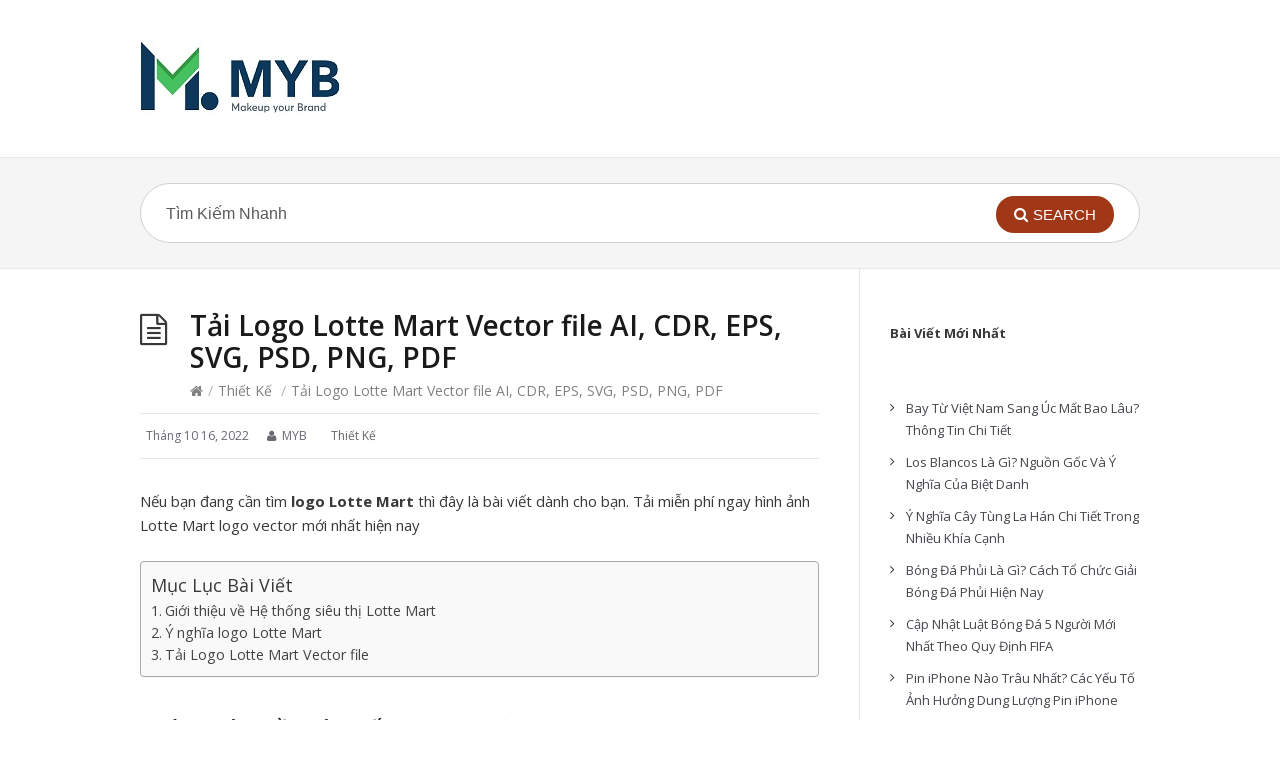

--- FILE ---
content_type: text/html; charset=UTF-8
request_url: https://thietkemyb.com.vn/logo-lotte-mart/
body_size: 12886
content:
<!DOCTYPE html>
<html lang="vi">
<head>
  <meta http-equiv="X-UA-Compatible" content="IE=Edge"/>
  <meta charset="UTF-8" />
  <meta name="viewport" content="width=device-width">
  <meta name="format-detection" content="telephone=no">
  <meta name="google-site-verification" content="t_XhOUHLFDtQrfPHLJGmoiARcjijJxy22oajRujBfrc" />
	<script async src="https://pagead2.googlesyndication.com/pagead/js/adsbygoogle.js?client=ca-pub-3398266810233766"
     crossorigin="anonymous"></script>
  <meta name='robots' content='max-image-preview:large' />

	<!-- This site is optimized with the Yoast SEO Premium plugin v15.7 - https://yoast.com/wordpress/plugins/seo/ -->
	<title>Tải Logo Lotte Mart Vector file AI, CDR, EPS, SVG, PSD, PNG, PDF</title>
	<meta name="description" content="Download Lotte Mart logo vector mới nhất ✓ Logo Lotte Mart vector full định dạng file AI, SVG, EPS, PSD, PNG, PDF ✓ Logo của Lotte Mart ✓ Hình logo Lotte Mart ✓ Lotte Mart icon vector, PNG" />
	<meta name="robots" content="index, follow, max-snippet:-1, max-image-preview:large, max-video-preview:-1" />
	<link rel="canonical" href="https://thietkemyb.com.vn/logo-lotte-mart/" />
	<meta property="og:locale" content="vi_VN" />
	<meta property="og:type" content="article" />
	<meta property="og:title" content="Tải Logo Lotte Mart Vector file AI, CDR, EPS, SVG, PSD, PNG, PDF" />
	<meta property="og:description" content="Download Lotte Mart logo vector mới nhất ✓ Logo Lotte Mart vector full định dạng file AI, SVG, EPS, PSD, PNG, PDF ✓ Logo của Lotte Mart ✓ Hình logo Lotte Mart ✓ Lotte Mart icon vector, PNG" />
	<meta property="og:url" content="https://thietkemyb.com.vn/logo-lotte-mart/" />
	<meta property="og:site_name" content="Thiết kế MYB" />
	<meta property="article:published_time" content="2022-10-16T11:00:08+00:00" />
	<meta property="article:modified_time" content="2022-10-14T11:53:23+00:00" />
	<meta property="og:image" content="https://thietkemyb.com.vn/wp-content/uploads/2022/10/he-thong-phan-phoi-lotte-2020-copy.jpg" />
	<meta name="twitter:card" content="summary_large_image" />
	<meta name="twitter:label1" content="Được viết bởi">
	<meta name="twitter:data1" content="MYB">
	<meta name="twitter:label2" content="Ước tính thời gian đọc">
	<meta name="twitter:data2" content="3 phút">
	<script type="application/ld+json" class="yoast-schema-graph">{"@context":"https://schema.org","@graph":[{"@type":"Organization","@id":"https://thietkemyb.com.vn/#organization","name":"Thi\u1ebft k\u1ebf MYB","url":"https://thietkemyb.com.vn/","sameAs":[],"logo":{"@type":"ImageObject","@id":"https://thietkemyb.com.vn/#logo","inLanguage":"vi","url":"https://thietkemyb.com.vn/wp-content/uploads/2022/09/cropped-logo-1.png","width":512,"height":512,"caption":"Thi\u1ebft k\u1ebf MYB"},"image":{"@id":"https://thietkemyb.com.vn/#logo"}},{"@type":"WebSite","@id":"https://thietkemyb.com.vn/#website","url":"https://thietkemyb.com.vn/","name":"Thi\u1ebft k\u1ebf MYB","description":"Thi\u1ebft k\u1ebf MYB","publisher":{"@id":"https://thietkemyb.com.vn/#organization"},"potentialAction":[{"@type":"SearchAction","target":"https://thietkemyb.com.vn/?s={search_term_string}","query-input":"required name=search_term_string"}],"inLanguage":"vi"},{"@type":"ImageObject","@id":"https://thietkemyb.com.vn/logo-lotte-mart/#primaryimage","inLanguage":"vi","url":"https://thietkemyb.com.vn/wp-content/uploads/2022/10/he-thong-phan-phoi-lotte-2020-copy.jpg","width":1920,"height":960},{"@type":"WebPage","@id":"https://thietkemyb.com.vn/logo-lotte-mart/#webpage","url":"https://thietkemyb.com.vn/logo-lotte-mart/","name":"T\u1ea3i Logo Lotte Mart Vector file AI, CDR, EPS, SVG, PSD, PNG, PDF","isPartOf":{"@id":"https://thietkemyb.com.vn/#website"},"primaryImageOfPage":{"@id":"https://thietkemyb.com.vn/logo-lotte-mart/#primaryimage"},"datePublished":"2022-10-16T11:00:08+00:00","dateModified":"2022-10-14T11:53:23+00:00","description":"Download Lotte Mart logo vector m\u1edbi nh\u1ea5t \u2713 Logo Lotte Mart vector full \u0111\u1ecbnh d\u1ea1ng file AI, SVG, EPS, PSD, PNG, PDF \u2713 Logo c\u1ee7a Lotte Mart \u2713 H\u00ecnh logo Lotte Mart \u2713 Lotte Mart icon vector, PNG","breadcrumb":{"@id":"https://thietkemyb.com.vn/logo-lotte-mart/#breadcrumb"},"inLanguage":"vi","potentialAction":[{"@type":"ReadAction","target":["https://thietkemyb.com.vn/logo-lotte-mart/"]}]},{"@type":"BreadcrumbList","@id":"https://thietkemyb.com.vn/logo-lotte-mart/#breadcrumb","itemListElement":[{"@type":"ListItem","position":1,"item":{"@type":"WebPage","@id":"https://thietkemyb.com.vn/","url":"https://thietkemyb.com.vn/","name":"Home"}},{"@type":"ListItem","position":2,"item":{"@type":"WebPage","@id":"https://thietkemyb.com.vn/logo-lotte-mart/","url":"https://thietkemyb.com.vn/logo-lotte-mart/","name":"T\u1ea3i Logo Lotte Mart Vector file AI, CDR, EPS, SVG, PSD, PNG, PDF"}}]},{"@type":"Article","@id":"https://thietkemyb.com.vn/logo-lotte-mart/#article","isPartOf":{"@id":"https://thietkemyb.com.vn/logo-lotte-mart/#webpage"},"author":{"@id":"https://thietkemyb.com.vn/#/schema/person/a22e0dc72a4496f27dbd028c8f03672f"},"headline":"T\u1ea3i Logo Lotte Mart Vector file AI, CDR, EPS, SVG, PSD, PNG, PDF","datePublished":"2022-10-16T11:00:08+00:00","dateModified":"2022-10-14T11:53:23+00:00","mainEntityOfPage":{"@id":"https://thietkemyb.com.vn/logo-lotte-mart/#webpage"},"publisher":{"@id":"https://thietkemyb.com.vn/#organization"},"image":{"@id":"https://thietkemyb.com.vn/logo-lotte-mart/#primaryimage"},"articleSection":"Thi\u1ebft K\u1ebf","inLanguage":"vi"},{"@type":"Person","@id":"https://thietkemyb.com.vn/#/schema/person/a22e0dc72a4496f27dbd028c8f03672f","name":"MYB","image":{"@type":"ImageObject","@id":"https://thietkemyb.com.vn/#personlogo","inLanguage":"vi","url":"https://secure.gravatar.com/avatar/5bf6c58b0f58fd22df5b8ace9ac8d419a6bb7e4f4dd1e9f617c334ab374167c8?s=96&d=mm&r=g","caption":"MYB"},"sameAs":["https://thietkemyb.com.vn"]}]}</script>
	<!-- / Yoast SEO Premium plugin. -->


<link rel='dns-prefetch' href='//fonts.googleapis.com' />
<link rel="alternate" type="application/rss+xml" title="Dòng thông tin Thiết kế MYB &raquo;" href="https://thietkemyb.com.vn/feed/" />
<link rel="alternate" type="application/rss+xml" title="Thiết kế MYB &raquo; Dòng bình luận" href="https://thietkemyb.com.vn/comments/feed/" />
<link rel="alternate" title="oNhúng (JSON)" type="application/json+oembed" href="https://thietkemyb.com.vn/wp-json/oembed/1.0/embed?url=https%3A%2F%2Fthietkemyb.com.vn%2Flogo-lotte-mart%2F" />
<link rel="alternate" title="oNhúng (XML)" type="text/xml+oembed" href="https://thietkemyb.com.vn/wp-json/oembed/1.0/embed?url=https%3A%2F%2Fthietkemyb.com.vn%2Flogo-lotte-mart%2F&#038;format=xml" />
<style id='wp-img-auto-sizes-contain-inline-css' type='text/css'>
img:is([sizes=auto i],[sizes^="auto," i]){contain-intrinsic-size:3000px 1500px}
/*# sourceURL=wp-img-auto-sizes-contain-inline-css */
</style>
<style id='wp-emoji-styles-inline-css' type='text/css'>

	img.wp-smiley, img.emoji {
		display: inline !important;
		border: none !important;
		box-shadow: none !important;
		height: 1em !important;
		width: 1em !important;
		margin: 0 0.07em !important;
		vertical-align: -0.1em !important;
		background: none !important;
		padding: 0 !important;
	}
/*# sourceURL=wp-emoji-styles-inline-css */
</style>
<style id='wp-block-library-inline-css' type='text/css'>
:root{--wp-block-synced-color:#7a00df;--wp-block-synced-color--rgb:122,0,223;--wp-bound-block-color:var(--wp-block-synced-color);--wp-editor-canvas-background:#ddd;--wp-admin-theme-color:#007cba;--wp-admin-theme-color--rgb:0,124,186;--wp-admin-theme-color-darker-10:#006ba1;--wp-admin-theme-color-darker-10--rgb:0,107,160.5;--wp-admin-theme-color-darker-20:#005a87;--wp-admin-theme-color-darker-20--rgb:0,90,135;--wp-admin-border-width-focus:2px}@media (min-resolution:192dpi){:root{--wp-admin-border-width-focus:1.5px}}.wp-element-button{cursor:pointer}:root .has-very-light-gray-background-color{background-color:#eee}:root .has-very-dark-gray-background-color{background-color:#313131}:root .has-very-light-gray-color{color:#eee}:root .has-very-dark-gray-color{color:#313131}:root .has-vivid-green-cyan-to-vivid-cyan-blue-gradient-background{background:linear-gradient(135deg,#00d084,#0693e3)}:root .has-purple-crush-gradient-background{background:linear-gradient(135deg,#34e2e4,#4721fb 50%,#ab1dfe)}:root .has-hazy-dawn-gradient-background{background:linear-gradient(135deg,#faaca8,#dad0ec)}:root .has-subdued-olive-gradient-background{background:linear-gradient(135deg,#fafae1,#67a671)}:root .has-atomic-cream-gradient-background{background:linear-gradient(135deg,#fdd79a,#004a59)}:root .has-nightshade-gradient-background{background:linear-gradient(135deg,#330968,#31cdcf)}:root .has-midnight-gradient-background{background:linear-gradient(135deg,#020381,#2874fc)}:root{--wp--preset--font-size--normal:16px;--wp--preset--font-size--huge:42px}.has-regular-font-size{font-size:1em}.has-larger-font-size{font-size:2.625em}.has-normal-font-size{font-size:var(--wp--preset--font-size--normal)}.has-huge-font-size{font-size:var(--wp--preset--font-size--huge)}.has-text-align-center{text-align:center}.has-text-align-left{text-align:left}.has-text-align-right{text-align:right}.has-fit-text{white-space:nowrap!important}#end-resizable-editor-section{display:none}.aligncenter{clear:both}.items-justified-left{justify-content:flex-start}.items-justified-center{justify-content:center}.items-justified-right{justify-content:flex-end}.items-justified-space-between{justify-content:space-between}.screen-reader-text{border:0;clip-path:inset(50%);height:1px;margin:-1px;overflow:hidden;padding:0;position:absolute;width:1px;word-wrap:normal!important}.screen-reader-text:focus{background-color:#ddd;clip-path:none;color:#444;display:block;font-size:1em;height:auto;left:5px;line-height:normal;padding:15px 23px 14px;text-decoration:none;top:5px;width:auto;z-index:100000}html :where(.has-border-color){border-style:solid}html :where([style*=border-top-color]){border-top-style:solid}html :where([style*=border-right-color]){border-right-style:solid}html :where([style*=border-bottom-color]){border-bottom-style:solid}html :where([style*=border-left-color]){border-left-style:solid}html :where([style*=border-width]){border-style:solid}html :where([style*=border-top-width]){border-top-style:solid}html :where([style*=border-right-width]){border-right-style:solid}html :where([style*=border-bottom-width]){border-bottom-style:solid}html :where([style*=border-left-width]){border-left-style:solid}html :where(img[class*=wp-image-]){height:auto;max-width:100%}:where(figure){margin:0 0 1em}html :where(.is-position-sticky){--wp-admin--admin-bar--position-offset:var(--wp-admin--admin-bar--height,0px)}@media screen and (max-width:600px){html :where(.is-position-sticky){--wp-admin--admin-bar--position-offset:0px}}

/*# sourceURL=wp-block-library-inline-css */
</style><style id='wp-block-latest-posts-inline-css' type='text/css'>
.wp-block-latest-posts{box-sizing:border-box}.wp-block-latest-posts.alignleft{margin-right:2em}.wp-block-latest-posts.alignright{margin-left:2em}.wp-block-latest-posts.wp-block-latest-posts__list{list-style:none}.wp-block-latest-posts.wp-block-latest-posts__list li{clear:both;overflow-wrap:break-word}.wp-block-latest-posts.is-grid{display:flex;flex-wrap:wrap}.wp-block-latest-posts.is-grid li{margin:0 1.25em 1.25em 0;width:100%}@media (min-width:600px){.wp-block-latest-posts.columns-2 li{width:calc(50% - .625em)}.wp-block-latest-posts.columns-2 li:nth-child(2n){margin-right:0}.wp-block-latest-posts.columns-3 li{width:calc(33.33333% - .83333em)}.wp-block-latest-posts.columns-3 li:nth-child(3n){margin-right:0}.wp-block-latest-posts.columns-4 li{width:calc(25% - .9375em)}.wp-block-latest-posts.columns-4 li:nth-child(4n){margin-right:0}.wp-block-latest-posts.columns-5 li{width:calc(20% - 1em)}.wp-block-latest-posts.columns-5 li:nth-child(5n){margin-right:0}.wp-block-latest-posts.columns-6 li{width:calc(16.66667% - 1.04167em)}.wp-block-latest-posts.columns-6 li:nth-child(6n){margin-right:0}}:root :where(.wp-block-latest-posts.is-grid){padding:0}:root :where(.wp-block-latest-posts.wp-block-latest-posts__list){padding-left:0}.wp-block-latest-posts__post-author,.wp-block-latest-posts__post-date{display:block;font-size:.8125em}.wp-block-latest-posts__post-excerpt,.wp-block-latest-posts__post-full-content{margin-bottom:1em;margin-top:.5em}.wp-block-latest-posts__featured-image a{display:inline-block}.wp-block-latest-posts__featured-image img{height:auto;max-width:100%;width:auto}.wp-block-latest-posts__featured-image.alignleft{float:left;margin-right:1em}.wp-block-latest-posts__featured-image.alignright{float:right;margin-left:1em}.wp-block-latest-posts__featured-image.aligncenter{margin-bottom:1em;text-align:center}
/*# sourceURL=https://thietkemyb.com.vn/wp-includes/blocks/latest-posts/style.min.css */
</style>
<style id='wp-block-paragraph-inline-css' type='text/css'>
.is-small-text{font-size:.875em}.is-regular-text{font-size:1em}.is-large-text{font-size:2.25em}.is-larger-text{font-size:3em}.has-drop-cap:not(:focus):first-letter{float:left;font-size:8.4em;font-style:normal;font-weight:100;line-height:.68;margin:.05em .1em 0 0;text-transform:uppercase}body.rtl .has-drop-cap:not(:focus):first-letter{float:none;margin-left:.1em}p.has-drop-cap.has-background{overflow:hidden}:root :where(p.has-background){padding:1.25em 2.375em}:where(p.has-text-color:not(.has-link-color)) a{color:inherit}p.has-text-align-left[style*="writing-mode:vertical-lr"],p.has-text-align-right[style*="writing-mode:vertical-rl"]{rotate:180deg}
/*# sourceURL=https://thietkemyb.com.vn/wp-includes/blocks/paragraph/style.min.css */
</style>
<style id='global-styles-inline-css' type='text/css'>
:root{--wp--preset--aspect-ratio--square: 1;--wp--preset--aspect-ratio--4-3: 4/3;--wp--preset--aspect-ratio--3-4: 3/4;--wp--preset--aspect-ratio--3-2: 3/2;--wp--preset--aspect-ratio--2-3: 2/3;--wp--preset--aspect-ratio--16-9: 16/9;--wp--preset--aspect-ratio--9-16: 9/16;--wp--preset--color--black: #000000;--wp--preset--color--cyan-bluish-gray: #abb8c3;--wp--preset--color--white: #ffffff;--wp--preset--color--pale-pink: #f78da7;--wp--preset--color--vivid-red: #cf2e2e;--wp--preset--color--luminous-vivid-orange: #ff6900;--wp--preset--color--luminous-vivid-amber: #fcb900;--wp--preset--color--light-green-cyan: #7bdcb5;--wp--preset--color--vivid-green-cyan: #00d084;--wp--preset--color--pale-cyan-blue: #8ed1fc;--wp--preset--color--vivid-cyan-blue: #0693e3;--wp--preset--color--vivid-purple: #9b51e0;--wp--preset--gradient--vivid-cyan-blue-to-vivid-purple: linear-gradient(135deg,rgb(6,147,227) 0%,rgb(155,81,224) 100%);--wp--preset--gradient--light-green-cyan-to-vivid-green-cyan: linear-gradient(135deg,rgb(122,220,180) 0%,rgb(0,208,130) 100%);--wp--preset--gradient--luminous-vivid-amber-to-luminous-vivid-orange: linear-gradient(135deg,rgb(252,185,0) 0%,rgb(255,105,0) 100%);--wp--preset--gradient--luminous-vivid-orange-to-vivid-red: linear-gradient(135deg,rgb(255,105,0) 0%,rgb(207,46,46) 100%);--wp--preset--gradient--very-light-gray-to-cyan-bluish-gray: linear-gradient(135deg,rgb(238,238,238) 0%,rgb(169,184,195) 100%);--wp--preset--gradient--cool-to-warm-spectrum: linear-gradient(135deg,rgb(74,234,220) 0%,rgb(151,120,209) 20%,rgb(207,42,186) 40%,rgb(238,44,130) 60%,rgb(251,105,98) 80%,rgb(254,248,76) 100%);--wp--preset--gradient--blush-light-purple: linear-gradient(135deg,rgb(255,206,236) 0%,rgb(152,150,240) 100%);--wp--preset--gradient--blush-bordeaux: linear-gradient(135deg,rgb(254,205,165) 0%,rgb(254,45,45) 50%,rgb(107,0,62) 100%);--wp--preset--gradient--luminous-dusk: linear-gradient(135deg,rgb(255,203,112) 0%,rgb(199,81,192) 50%,rgb(65,88,208) 100%);--wp--preset--gradient--pale-ocean: linear-gradient(135deg,rgb(255,245,203) 0%,rgb(182,227,212) 50%,rgb(51,167,181) 100%);--wp--preset--gradient--electric-grass: linear-gradient(135deg,rgb(202,248,128) 0%,rgb(113,206,126) 100%);--wp--preset--gradient--midnight: linear-gradient(135deg,rgb(2,3,129) 0%,rgb(40,116,252) 100%);--wp--preset--font-size--small: 13px;--wp--preset--font-size--medium: 20px;--wp--preset--font-size--large: 36px;--wp--preset--font-size--x-large: 42px;--wp--preset--spacing--20: 0.44rem;--wp--preset--spacing--30: 0.67rem;--wp--preset--spacing--40: 1rem;--wp--preset--spacing--50: 1.5rem;--wp--preset--spacing--60: 2.25rem;--wp--preset--spacing--70: 3.38rem;--wp--preset--spacing--80: 5.06rem;--wp--preset--shadow--natural: 6px 6px 9px rgba(0, 0, 0, 0.2);--wp--preset--shadow--deep: 12px 12px 50px rgba(0, 0, 0, 0.4);--wp--preset--shadow--sharp: 6px 6px 0px rgba(0, 0, 0, 0.2);--wp--preset--shadow--outlined: 6px 6px 0px -3px rgb(255, 255, 255), 6px 6px rgb(0, 0, 0);--wp--preset--shadow--crisp: 6px 6px 0px rgb(0, 0, 0);}:where(.is-layout-flex){gap: 0.5em;}:where(.is-layout-grid){gap: 0.5em;}body .is-layout-flex{display: flex;}.is-layout-flex{flex-wrap: wrap;align-items: center;}.is-layout-flex > :is(*, div){margin: 0;}body .is-layout-grid{display: grid;}.is-layout-grid > :is(*, div){margin: 0;}:where(.wp-block-columns.is-layout-flex){gap: 2em;}:where(.wp-block-columns.is-layout-grid){gap: 2em;}:where(.wp-block-post-template.is-layout-flex){gap: 1.25em;}:where(.wp-block-post-template.is-layout-grid){gap: 1.25em;}.has-black-color{color: var(--wp--preset--color--black) !important;}.has-cyan-bluish-gray-color{color: var(--wp--preset--color--cyan-bluish-gray) !important;}.has-white-color{color: var(--wp--preset--color--white) !important;}.has-pale-pink-color{color: var(--wp--preset--color--pale-pink) !important;}.has-vivid-red-color{color: var(--wp--preset--color--vivid-red) !important;}.has-luminous-vivid-orange-color{color: var(--wp--preset--color--luminous-vivid-orange) !important;}.has-luminous-vivid-amber-color{color: var(--wp--preset--color--luminous-vivid-amber) !important;}.has-light-green-cyan-color{color: var(--wp--preset--color--light-green-cyan) !important;}.has-vivid-green-cyan-color{color: var(--wp--preset--color--vivid-green-cyan) !important;}.has-pale-cyan-blue-color{color: var(--wp--preset--color--pale-cyan-blue) !important;}.has-vivid-cyan-blue-color{color: var(--wp--preset--color--vivid-cyan-blue) !important;}.has-vivid-purple-color{color: var(--wp--preset--color--vivid-purple) !important;}.has-black-background-color{background-color: var(--wp--preset--color--black) !important;}.has-cyan-bluish-gray-background-color{background-color: var(--wp--preset--color--cyan-bluish-gray) !important;}.has-white-background-color{background-color: var(--wp--preset--color--white) !important;}.has-pale-pink-background-color{background-color: var(--wp--preset--color--pale-pink) !important;}.has-vivid-red-background-color{background-color: var(--wp--preset--color--vivid-red) !important;}.has-luminous-vivid-orange-background-color{background-color: var(--wp--preset--color--luminous-vivid-orange) !important;}.has-luminous-vivid-amber-background-color{background-color: var(--wp--preset--color--luminous-vivid-amber) !important;}.has-light-green-cyan-background-color{background-color: var(--wp--preset--color--light-green-cyan) !important;}.has-vivid-green-cyan-background-color{background-color: var(--wp--preset--color--vivid-green-cyan) !important;}.has-pale-cyan-blue-background-color{background-color: var(--wp--preset--color--pale-cyan-blue) !important;}.has-vivid-cyan-blue-background-color{background-color: var(--wp--preset--color--vivid-cyan-blue) !important;}.has-vivid-purple-background-color{background-color: var(--wp--preset--color--vivid-purple) !important;}.has-black-border-color{border-color: var(--wp--preset--color--black) !important;}.has-cyan-bluish-gray-border-color{border-color: var(--wp--preset--color--cyan-bluish-gray) !important;}.has-white-border-color{border-color: var(--wp--preset--color--white) !important;}.has-pale-pink-border-color{border-color: var(--wp--preset--color--pale-pink) !important;}.has-vivid-red-border-color{border-color: var(--wp--preset--color--vivid-red) !important;}.has-luminous-vivid-orange-border-color{border-color: var(--wp--preset--color--luminous-vivid-orange) !important;}.has-luminous-vivid-amber-border-color{border-color: var(--wp--preset--color--luminous-vivid-amber) !important;}.has-light-green-cyan-border-color{border-color: var(--wp--preset--color--light-green-cyan) !important;}.has-vivid-green-cyan-border-color{border-color: var(--wp--preset--color--vivid-green-cyan) !important;}.has-pale-cyan-blue-border-color{border-color: var(--wp--preset--color--pale-cyan-blue) !important;}.has-vivid-cyan-blue-border-color{border-color: var(--wp--preset--color--vivid-cyan-blue) !important;}.has-vivid-purple-border-color{border-color: var(--wp--preset--color--vivid-purple) !important;}.has-vivid-cyan-blue-to-vivid-purple-gradient-background{background: var(--wp--preset--gradient--vivid-cyan-blue-to-vivid-purple) !important;}.has-light-green-cyan-to-vivid-green-cyan-gradient-background{background: var(--wp--preset--gradient--light-green-cyan-to-vivid-green-cyan) !important;}.has-luminous-vivid-amber-to-luminous-vivid-orange-gradient-background{background: var(--wp--preset--gradient--luminous-vivid-amber-to-luminous-vivid-orange) !important;}.has-luminous-vivid-orange-to-vivid-red-gradient-background{background: var(--wp--preset--gradient--luminous-vivid-orange-to-vivid-red) !important;}.has-very-light-gray-to-cyan-bluish-gray-gradient-background{background: var(--wp--preset--gradient--very-light-gray-to-cyan-bluish-gray) !important;}.has-cool-to-warm-spectrum-gradient-background{background: var(--wp--preset--gradient--cool-to-warm-spectrum) !important;}.has-blush-light-purple-gradient-background{background: var(--wp--preset--gradient--blush-light-purple) !important;}.has-blush-bordeaux-gradient-background{background: var(--wp--preset--gradient--blush-bordeaux) !important;}.has-luminous-dusk-gradient-background{background: var(--wp--preset--gradient--luminous-dusk) !important;}.has-pale-ocean-gradient-background{background: var(--wp--preset--gradient--pale-ocean) !important;}.has-electric-grass-gradient-background{background: var(--wp--preset--gradient--electric-grass) !important;}.has-midnight-gradient-background{background: var(--wp--preset--gradient--midnight) !important;}.has-small-font-size{font-size: var(--wp--preset--font-size--small) !important;}.has-medium-font-size{font-size: var(--wp--preset--font-size--medium) !important;}.has-large-font-size{font-size: var(--wp--preset--font-size--large) !important;}.has-x-large-font-size{font-size: var(--wp--preset--font-size--x-large) !important;}
/*# sourceURL=global-styles-inline-css */
</style>

<style id='classic-theme-styles-inline-css' type='text/css'>
/*! This file is auto-generated */
.wp-block-button__link{color:#fff;background-color:#32373c;border-radius:9999px;box-shadow:none;text-decoration:none;padding:calc(.667em + 2px) calc(1.333em + 2px);font-size:1.125em}.wp-block-file__button{background:#32373c;color:#fff;text-decoration:none}
/*# sourceURL=/wp-includes/css/classic-themes.min.css */
</style>
<link rel='stylesheet' id='nguyenlan-hotro-css' href='https://thietkemyb.com.vn/wp-content/plugins/hotro/css/nguyenlan-hotro.css?ver=1.0.0' type='text/css' media='all' />
<link rel='stylesheet' id='shortcodes-css-css' href='https://thietkemyb.com.vn/wp-content/plugins/knowhow-tools/shortcodes//shortcodes.css?ver=6.9' type='text/css' media='all' />
<link rel='stylesheet' id='ez-icomoon-css' href='https://thietkemyb.com.vn/wp-content/plugins/easy-table-of-contents/vendor/icomoon/style.min.css?ver=2.0.34' type='text/css' media='all' />
<link rel='stylesheet' id='ez-toc-css' href='https://thietkemyb.com.vn/wp-content/plugins/easy-table-of-contents/assets/css/screen.min.css?ver=2.0.34' type='text/css' media='all' />
<style id='ez-toc-inline-css' type='text/css'>
div#ez-toc-container p.ez-toc-title {font-size: 120%;}div#ez-toc-container p.ez-toc-title {font-weight: 500;}div#ez-toc-container ul li {font-size: 95%;}div#ez-toc-container nav ul ul li ul li {font-size: 90%!important;}div#ez-toc-container {width: 100%;}
.ez-toc-container-direction {
    direction: ltr;
}

	.ez-toc-counter ul {
	    counter-reset: item;
	}


	
	.ez-toc-counter nav ul li a::before {
	    content: counters(item, ".", decimal) ". ";
	    display: inline-block;
	    counter-increment: item;
	    margin-right: .2em; 

	    float: left;
	}


.ez-toc-widget-direction {
    direction: ltr;
}

	.ez-toc-widget-container ul {
	    counter-reset: item;
	}


	
	.ez-toc-widget-container nav ul li a::before {
	    content: counters(item, ".", decimal) ". ";
	    display: inline-block;
	    counter-increment: item;
	    margin-right: .2em; 

	    float: left;
	}


/*# sourceURL=ez-toc-inline-css */
</style>
<link rel='stylesheet' id='theme-style-css' href='https://thietkemyb.com.vn/wp-content/themes/knowhow-childtheme/style.css?ver=6.9' type='text/css' media='all' />
<style id='theme-style-inline-css' type='text/css'>
 
				/* Links */
				a, 
				a:visited { color:#a03717; }
				a:hover, 
				.widget a:hover,
				#primary-nav ul a:hover,
				#footer-nav a:hover,
				#breadcrumbs a:hover { color:#a03717; }
				
				/* Theme Color */
				#commentform #submit, 
				.st_faq h2.active .action, 
				.widget_categories ul span, 
				.pagination .current, 
				.tags a, 
				.page-links span,
				#comments .comment-meta .author-badge,
				input[type="reset"],
				input[type="submit"],
				input[type="button"] { background: #a03717; }
				#live-search #searchsubmit, input[type="submit"] { background-color: #a03717; }
				.tags a:before { border-color: transparent #a03717 transparent transparent; }

				#site-footer #footer-nav, #site-footer #copyright {
    float: none;
    text-align: center;
    line-height: normal;
}
#site-header #logo a {
    font-size: 32px;
    color: #1a1a1a;
    text-decoration: none;
    font-weight: bold;
    letter-spacing: -1px;
    line-height: normal;
}
img {
    border: 0;
    height: auto;
}
				
				
/*# sourceURL=theme-style-inline-css */
</style>
<link rel='stylesheet' id='theme-font-css' href='https://fonts.googleapis.com/css?family=Open+Sans:400,400italic,600,700&#038;subset=latin,latin-ext' type='text/css' media='all' />
<link rel='stylesheet' id='font-awesome-css' href='https://thietkemyb.com.vn/wp-content/themes/knowhow/css/font-awesome.min.css?ver=6.9' type='text/css' media='all' />
<script type="text/javascript" src="https://thietkemyb.com.vn/wp-includes/js/jquery/jquery.min.js?ver=3.7.1" id="jquery-core-js"></script>
<script type="text/javascript" src="https://thietkemyb.com.vn/wp-includes/js/jquery/jquery-migrate.min.js?ver=3.4.1" id="jquery-migrate-js"></script>
<link rel="https://api.w.org/" href="https://thietkemyb.com.vn/wp-json/" /><link rel="alternate" title="JSON" type="application/json" href="https://thietkemyb.com.vn/wp-json/wp/v2/posts/3055" /><link rel="EditURI" type="application/rsd+xml" title="RSD" href="https://thietkemyb.com.vn/xmlrpc.php?rsd" />
<meta name="generator" content="WordPress 6.9" />
<link rel='shortlink' href='https://thietkemyb.com.vn/?p=3055' />
<!--[if lt IE 9]><script src="https://thietkemyb.com.vn/wp-content/themes/knowhow/js/html5.js"></script><![endif]--><!--[if (gte IE 6)&(lte IE 8)]><script src="https://thietkemyb.com.vn/wp-content/themes/knowhow/js/selectivizr-min.js"></script><![endif]--><link rel="icon" href="https://thietkemyb.com.vn/wp-content/uploads/2022/09/cropped-logo-1-32x32.png" sizes="32x32" />
<link rel="icon" href="https://thietkemyb.com.vn/wp-content/uploads/2022/09/cropped-logo-1-192x192.png" sizes="192x192" />
<link rel="apple-touch-icon" href="https://thietkemyb.com.vn/wp-content/uploads/2022/09/cropped-logo-1-180x180.png" />
<meta name="msapplication-TileImage" content="https://thietkemyb.com.vn/wp-content/uploads/2022/09/cropped-logo-1-270x270.png" />
</head>
<body class="wp-singular post-template-default single single-post postid-3055 single-format-standard wp-embed-responsive wp-theme-knowhow wp-child-theme-knowhow-childtheme">

  <!-- #site-container -->
  <div id="site-container" class="clearfix">

    
    <!-- #header -->
    <header id="site-header" class="clearfix" role="banner">
      <div class="ht-container">

        <!-- #logo -->
        <div id="logo">
                    <a title="Thiết kế MYB" href="https://thietkemyb.com.vn">
                          <img alt="Thiết kế MYB" src="https://thietkemyb.com.vn/wp-content/uploads/2022/09/logo.jpg">
                      </a>
                  </div>
        <!-- /#logo -->

        
      </div>
    </header>
    <!-- /#header -->

    <!-- #live-search -->
    <div id="live-search">
      <div class="ht-container">
        <div id="search-wrap">
          <form role="search" method="get" id="searchform" class="clearfix" action="https://thietkemyb.com.vn/">
            <input type="text" onfocus="if (this.value == 'Tìm Kiếm Nhanh') {this.value = '';}" onblur="if (this.value == '')  {this.value = 'Tìm Kiếm Nhanh';}" value="Tìm Kiếm Nhanh" name="s" id="s" autocapitalize="off" autocorrect="off" autocomplete="off" />
            <i class="live-search-loading fa fa-spinner fa-spin"></i>
            <button type="submit" id="searchsubmit">
              <i class='fa fa-search'></i><span>Search</span>
            </button>
          </form>
        </div>
      </div>
    </div>
<!-- /#live-search -->



<!-- #primary -->
<div id="primary" class="sidebar-right clearfix"> 
  <!-- .ht-container -->
  <div class="ht-container">

    <!-- #content -->
    <section id="content" role="main">
      
      <!-- #page-header -->
      <header id="page-header" class="clearfix">
        <h1 class="page-title">Tải Logo Lotte Mart Vector file AI, CDR, EPS, SVG, PSD, PNG, PDF</h1>
        <div id="breadcrumbs"><a href="https://thietkemyb.com.vn"><icon class="fa fa-home"></i></a><span class="sep">/</span><a href="https://thietkemyb.com.vn/thiet-ke/" title="View all posts in Thiết Kế" >Thiết Kế</a> <span class="sep">/</span>Tải Logo Lotte Mart Vector file AI, CDR, EPS, SVG, PSD, PNG, PDF</div>      </header>
      <!-- /#page-header --> 

      
      
                
        
  <ul class="entry-meta clearfix">

          <li class="date"> 
        <i class="fa fa-time"></i>
        <time datetime="2022-10-16" itemprop="datePublished">Tháng 10 16, 2022</time>
      </li>
    
          <li class="author">
        <i class="fa fa-user"></i>
        MYB      </li>
    

          <li class="category">
        <i class="fa fa-folder-close"></i>
        <a href="https://thietkemyb.com.vn/thiet-ke/" rel="category tag">Thiết Kế</a>      </li>
    
    
  </ul>
  
         
        <article id="post-3055" class="clearfix post-3055 post type-post status-publish format-standard hentry category-thiet-ke">
          
         <!-- .entry-header -->
         <header class="entry-header">
          
                              
       </header>
       <!-- /.entry-header -->
       
       
       <div class="entry-content">
        <p><span style="font-weight: 400;">Nếu bạn đang cần tìm </span><b>logo Lotte Mart</b><span style="font-weight: 400;"> thì đây là bài viết dành cho bạn. Tải miễn phí ngay hình ảnh Lotte Mart logo vector mới nhất hiện nay</span></p>
<div id="ez-toc-container" class="ez-toc-v2_0_34 counter-hierarchy ez-toc-counter ez-toc-grey ez-toc-container-direction">
<div class="ez-toc-title-container">
<p class="ez-toc-title">Mục Lục B&agrave;i Viết</p>
<span class="ez-toc-title-toggle"><a href="#" class="ez-toc-pull-right ez-toc-btn ez-toc-btn-xs ez-toc-btn-default ez-toc-toggle" style="display: none;"><label for="item" aria-label="Table of Content"><i class="ez-toc-glyphicon ez-toc-icon-toggle"></i></label><input type="checkbox" id="item"></a></span></div>
<nav><ul class='ez-toc-list ez-toc-list-level-1'><li class='ez-toc-page-1 ez-toc-heading-level-2'><a class="ez-toc-link ez-toc-heading-1" href="#Gioi_thieu_ve_He_thong_sieu_thi_Lotte_Mart" title="Giới thiệu về Hệ thống siêu thị Lotte Mart">Giới thiệu về Hệ thống siêu thị Lotte Mart</a></li><li class='ez-toc-page-1 ez-toc-heading-level-2'><a class="ez-toc-link ez-toc-heading-2" href="#Y_nghia_logo_Lotte_Mart" title="Ý nghĩa logo Lotte Mart">Ý nghĩa logo Lotte Mart</a></li><li class='ez-toc-page-1 ez-toc-heading-level-2'><a class="ez-toc-link ez-toc-heading-3" href="#Tai_Logo_Lotte_Mart_Vector_file" title="Tải Logo Lotte Mart Vector file">Tải Logo Lotte Mart Vector file</a></li></ul></nav></div>
<h2><span class="ez-toc-section" id="Gioi_thieu_ve_He_thong_sieu_thi_Lotte_Mart"></span><span style="font-weight: 400;">Giới thiệu về Hệ thống siêu thị Lotte Mart</span><span class="ez-toc-section-end"></span></h2>
<p>Lotte Mart là chuỗi siêu thị đa quốc gia chuyên cung cấp các dịch vụ mua sắm trực thuộc tập đoàn Lotte có trụ sở chính đặt tại Seoul, Hàn Quốc. Đây là một trong những nhà bán lẻ hàng đầu châu Á.</p>
<p><img fetchpriority="high" decoding="async" class="alignnone size-medium" src="https://thietkemyb.com.vn/wp-content/uploads/2022/10/he-thong-phan-phoi-lotte-2020-copy.jpg" width="1920" height="960" /></p>
<p>Công ty khai trương chi nhánh đầu tiên của mình tại Guui-dong, Gang-Byeon, Seoul, Hàn Quốc vào ngày 1 tháng 4 năm 1998. Năm 2006, Lotte Mart mở chi nhánh nước ngoài đầu tiên. Tính đến ngày 8 tháng 8 năm 2011, Lotte Mart có tổng cộng 199 chi nhánh (92 tại Hàn Quốc, 82 tại Trung Quốc, 23 tại Indonesia và 13 tại Việt Nam). Các thương hiệu con của Lotte Mart bao gồm có: Herbon, Wiselect, Withone, Basicicon, Tasse Tasse và Gerard Darel.</p>
<p>Vào tháng 4 năm 2018, Lotte Mart xác nhận sẽ ngừng hoạt động tại Bắc Kinh (Trung Quốc), công ty tiến hành bán lại 21 chi nhánh cho đối tác nội địa là Wumei Holdings Inc.</p>
<h2><span class="ez-toc-section" id="Y_nghia_logo_Lotte_Mart"></span><span style="font-weight: 400;">Ý nghĩa logo Lotte Mart</span><span class="ez-toc-section-end"></span></h2>
<p><span style="font-weight: 400;">Khung hình thoi hình tròn bao quanh logo được lấy cảm hứng từ hình dạng của tháp Lotte World. </span><span style="font-weight: 400;">Trong khuôn khổ là dòng giá trị &#8211; dòng giá trị thể hiện tầm nhìn của Rakuten, lời hứa mang lại giá trị mới cho mọi khoảnh khắc của cuộc sống.</span></p>
<p><img decoding="async" src="https://thietkemyb.com.vn/wp-content/uploads/2022/10/logo-lotte-mart-inkythuatso-01-23-13-54-03.jpg" /></p>
<p><span style="font-weight: 400;">Logo mới, cũng có thể được đọc là L, V, C, là viết tắt của Lifetime Value Creator, với &#8220;dấu chấm&#8221; đại diện cho sự khởi đầu của cuộc đời khách hàng và &#8220;dòng&#8221; đại diện cho cuộc sống đồng hành cùng Rakuten.</span></p>
<h2><span class="ez-toc-section" id="Tai_Logo_Lotte_Mart_Vector_file"></span>Tải Logo Lotte Mart Vector file<span class="ez-toc-section-end"></span></h2>
<p><span style="font-weight: 400;">Logo Lotte Mart chuẩn file vector hoặc PNG, PNG không nền, JPG / JPEG với chất lượng thiết kế và in ấn rõ nét. Các tập tin vectơ logo Lotte Mart có thể dễ dàng chỉnh sửa, tùy chọn xuất ở nhiều định dạng, và linh hoạt thích ứng với mọi yêu cầu về kích thước cho công việc của bạn.</span></p>
<p><span style="font-weight: 400;">Dưới đây là mẫu logo Lotte Mart chuẩn, có nhiều định dạng bao gồm file vector PSD, EPS (Adobe Illustrator) và ảnh PNG chất lượng cao của logo Lotte Mart, không có nền hoặc JPG / JPEG</span></p>
<p><a href="https://drive.google.com/file/d/1g5n9yIEstwGFCGWjeiWUgGAxBLWF_uNO/view"><img decoding="async" class="aligncenter size-full wp-image-2947" src="https://thietkemyb.com.vn/wp-content/uploads/2022/10/taive.gif" alt="" width="300" height="142" /></a></p>
<p><strong>Thông tin file logo Lotte Mart</strong></p>
<ul>
<li>Dung lượng file: 4.75 MB (.Rar)</li>
<li>Định dạng tệp: .AI; .PNG, .EPS, .JPEG</li>
<li>Loại file chỉnh: Vector &amp; Image</li>
<li>Thường dùng trong thiết kế in ấn: in banner, in thẻ đeo sự kiện, in áo thun</li>
</ul>
<p><span style="font-weight: 400;">Trên đây là hình ảnh</span><b> logo Lotte Mart</b><span style="font-weight: 400;"> mới nhất kèm link tải miễn phí Lotte Mart logo vector các định dạng cho bạn có thể chỉnh sửa hoặc thiết kế</span></p>
              </div>
      
            
    </article>

               
               
       <section id="related-posts" class="clearfix">
           <h3 id="related-posts-title">Related Articles</h3>
           <ul class="clearfix">              
              <li class="standard">
                <h4 class="entry-title"><a href="https://thietkemyb.com.vn/logo-hoa-sen/" rel="bookmark" title="Tải Logo Hoa Sen Vector file AI, CDR, EPS, SVG, PSD, PNG, PDF">Tải Logo Hoa Sen Vector file AI, CDR, EPS, SVG, PSD, PNG, PDF</a></h4>
            </li>

                      
              <li class="standard">
                <h4 class="entry-title"><a href="https://thietkemyb.com.vn/logo-haui/" rel="bookmark" title="Tải Logo HaUI Vector file AI, CDR, EPS, SVG, PSD, PNG, PDF">Tải Logo HaUI Vector file AI, CDR, EPS, SVG, PSD, PNG, PDF</a></h4>
            </li>

                      
              <li class="standard">
                <h4 class="entry-title"><a href="https://thietkemyb.com.vn/logo-th-true-milk/" rel="bookmark" title="Tải Logo TH True Milk Vector file AI, CDR, EPS, SVG, PSD, PNG, PDF">Tải Logo TH True Milk Vector file AI, CDR, EPS, SVG, PSD, PNG, PDF</a></h4>
            </li>

                      
              <li class="standard">
                <h4 class="entry-title"><a href="https://thietkemyb.com.vn/logo-fpt/" rel="bookmark" title="Tải Logo FPT Vector file AI, CDR, EPS, SVG, PSD, PNG, PDF">Tải Logo FPT Vector file AI, CDR, EPS, SVG, PSD, PNG, PDF</a></h4>
            </li>

                      
              <li class="standard">
                <h4 class="entry-title"><a href="https://thietkemyb.com.vn/logo-techcombank/" rel="bookmark" title="Tải Logo Techcombank Vector file AI, CDR, EPS, SVG, PSD, PNG, PDF">Tải Logo Techcombank Vector file AI, CDR, EPS, SVG, PSD, PNG, PDF</a></h4>
            </li>

                      
              <li class="standard">
                <h4 class="entry-title"><a href="https://thietkemyb.com.vn/logo-ufm/" rel="bookmark" title="Tải Logo UFM Vector file AI, CDR, EPS, SVG, PSD, PNG, PDF">Tải Logo UFM Vector file AI, CDR, EPS, SVG, PSD, PNG, PDF</a></h4>
            </li>

            </ul></section>
      


</section>
<!-- #content -->

    <!-- #sidebar -->
  <aside id="sidebar" role="complementary">
    <div id="block-9" class="widget widget_block widget_text clearfix">
<p><strong>Bài Viết Mới Nhất</strong></p>
</div><div id="block-8" class="widget widget_block widget_recent_entries clearfix"><ul class="wp-block-latest-posts__list wp-block-latest-posts"><li><a class="wp-block-latest-posts__post-title" href="https://thietkemyb.com.vn/bay-tu-viet-nam-sang-uc-mat-bao-lau/">Bay Từ Việt Nam Sang Úc Mất Bao Lâu? Thông Tin Chi Tiết</a></li>
<li><a class="wp-block-latest-posts__post-title" href="https://thietkemyb.com.vn/los-blancos-la-gi/">Los Blancos Là Gì? Nguồn Gốc Và Ý Nghĩa Của Biệt Danh</a></li>
<li><a class="wp-block-latest-posts__post-title" href="https://thietkemyb.com.vn/y-nghia-cay-tung-la-han/">Ý Nghĩa Cây Tùng La Hán Chi Tiết Trong Nhiều Khía Cạnh</a></li>
<li><a class="wp-block-latest-posts__post-title" href="https://thietkemyb.com.vn/bong-da-phui-la-gi/">Bóng Đá Phủi Là Gì? Cách Tổ Chức Giải Bóng Đá Phủi Hiện Nay</a></li>
<li><a class="wp-block-latest-posts__post-title" href="https://thietkemyb.com.vn/luat-bong-da-5-nguoi/">Cập Nhật Luật Bóng Đá 5 Người Mới Nhất Theo Quy Định FIFA</a></li>
<li><a class="wp-block-latest-posts__post-title" href="https://thietkemyb.com.vn/pin-iphone-nao-trau-nhat/">Pin iPhone Nào Trâu Nhất? Các Yếu Tố Ảnh Hưởng Dung Lượng Pin iPhone</a></li>
<li><a class="wp-block-latest-posts__post-title" href="https://thietkemyb.com.vn/lich-su-clb-bong-da-thanh-hoa/">Lịch Sử CLB Bóng Đá Thanh Hóa Và Thành Tích Đội Bóng Đạt Được</a></li>
<li><a class="wp-block-latest-posts__post-title" href="https://thietkemyb.com.vn/cach-chon-sim-hop-tuoi-1959/">Cách Chọn Sim Hợp Tuổi 1959 Chuẩn Phong Thuỷ Chi Tiết Và Hiệu Quả</a></li>
<li><a class="wp-block-latest-posts__post-title" href="https://thietkemyb.com.vn/luat-choi-xi-to/">Khám Phá Luật Chơi Xì Tố Đơn Giản Và Hiệu Quả Nhất Từ Cao Thủ</a></li>
<li><a class="wp-block-latest-posts__post-title" href="https://thietkemyb.com.vn/da-phat-bong-da-la-gi/">Đá Phạt Bóng Đá Là Gì? Hướng Dẫn Cách Đá Phạt Cho Người Chơi</a></li>
<li><a class="wp-block-latest-posts__post-title" href="https://thietkemyb.com.vn/cai-win-la-gi/">Cài Win Là Gì​? Hướng Dẫn Cách Cài Win Hiệu Quả Bạn Nên Biết</a></li>
<li><a class="wp-block-latest-posts__post-title" href="https://thietkemyb.com.vn/cach-da-tien-ve-trung-tam-san-11-nguoi/">Hướng Dẫn Cách Đá Tiền Vệ Trung Tâm Sân 11 Người Chi Tiết</a></li>
<li><a class="wp-block-latest-posts__post-title" href="https://thietkemyb.com.vn/lich-su-clb-vfl-bochum/">Lịch Sử CLB VfL Bochum &#8211; Những Thành Tích Bóng Đá Nổi Bật</a></li>
<li><a class="wp-block-latest-posts__post-title" href="https://thietkemyb.com.vn/cach-choi-bai-tien-len-mien-bac/">Cách Chơi Bài Tiến Lên Miền Bắc Đơn Giản Và Hiệu Quả Nhất</a></li>
<li><a class="wp-block-latest-posts__post-title" href="https://thietkemyb.com.vn/u-khan-la-gi/">Ù Khan Là Gì? Ý Nghĩa Và Tác Động Của Ù Khan Trong Game Bài</a></li>
</ul></div><div id="block-14" class="widget widget_block clearfix"></div>    <!-- #sidebar -->
  </aside>
  
</div>
<!-- .ht-container -->
</div>
<!-- /#primary -->

<!-- #footer-widgets -->
  <div id="footer-widgets" class="clearfix">
    <!-- .ht-container -->
    <div class="ht-container">

      <div class="row stacked"><div id="block-15" class="widget widget_block column col-third"></div></div>

    </div>
  </div>
<!-- /#footer-widgets -->

<!-- #site-footer -->
<footer id="site-footer" class="clearfix" role="contentinfo">
  <div class="ht-container">

    
  <small id="copyright">
      <span style="box-sizing: border-box; color: #444444; font-family: 'Open Sans', Helvetica, Arial, sans-serif; font-size: 13px; text-align: center;">Mua Guest Post: Zalo </span><strong style="box-sizing: border-box; color: #444444; font-family: 'Open Sans', Helvetica, Arial, sans-serif; font-size: 13px; text-align: center;">0896565123</strong>  </small>
  
</div>
<!-- /.ht-container -->
</footer> 
<!-- /#site-footer -->

<!-- /#site-container -->
</div>

<script type="speculationrules">
{"prefetch":[{"source":"document","where":{"and":[{"href_matches":"/*"},{"not":{"href_matches":["/wp-*.php","/wp-admin/*","/wp-content/uploads/*","/wp-content/*","/wp-content/plugins/*","/wp-content/themes/knowhow-childtheme/*","/wp-content/themes/knowhow/*","/*\\?(.+)"]}},{"not":{"selector_matches":"a[rel~=\"nofollow\"]"}},{"not":{"selector_matches":".no-prefetch, .no-prefetch a"}}]},"eagerness":"conservative"}]}
</script>
<div class="hotro">
<div class="noidunghotro"></div></div><div class="hotro-mobile">
        <ul></ul>
    </div>	<script type="text/javascript">
	jQuery(document).ready(function() {
	jQuery('#live-search #s').liveSearch({url: 'https://thietkemyb.com.vn/index.php?ajax=1&s='});
	});
	</script>
<script type="text/javascript" src="https://thietkemyb.com.vn/wp-content/plugins/knowhow-tools/shortcodes//shortcodes.js?ver=6.9" id="shortcodes-js-js"></script>
<script type="text/javascript" src="https://thietkemyb.com.vn/wp-content/themes/knowhow/js/functions.js?ver=6.9" id="st_theme_custom-js"></script>
<script type="text/javascript" src="https://thietkemyb.com.vn/wp-content/plugins/easy-table-of-contents/vendor/smooth-scroll/jquery.smooth-scroll.min.js?ver=2.2.0" id="ez-toc-jquery-smooth-scroll-js"></script>
<script type="text/javascript" src="https://thietkemyb.com.vn/wp-content/plugins/easy-table-of-contents/vendor/js-cookie/js.cookie.min.js?ver=2.2.1" id="ez-toc-js-cookie-js"></script>
<script type="text/javascript" src="https://thietkemyb.com.vn/wp-content/plugins/easy-table-of-contents/vendor/sticky-kit/jquery.sticky-kit.min.js?ver=1.9.2" id="ez-toc-jquery-sticky-kit-js"></script>
<script type="text/javascript" id="ez-toc-js-js-extra">
/* <![CDATA[ */
var ezTOC = {"smooth_scroll":"1","visibility_hide_by_default":"1","width":"100%","scroll_offset":"30"};
//# sourceURL=ez-toc-js-js-extra
/* ]]> */
</script>
<script type="text/javascript" src="https://thietkemyb.com.vn/wp-content/plugins/easy-table-of-contents/assets/js/front.min.js?ver=2.0.34-1666340980" id="ez-toc-js-js"></script>
<script type="text/javascript" src="https://thietkemyb.com.vn/wp-content/themes/knowhow/js/jquery.livesearch.js?ver=6.9" id="st_live_search-js"></script>
<script id="wp-emoji-settings" type="application/json">
{"baseUrl":"https://s.w.org/images/core/emoji/17.0.2/72x72/","ext":".png","svgUrl":"https://s.w.org/images/core/emoji/17.0.2/svg/","svgExt":".svg","source":{"concatemoji":"https://thietkemyb.com.vn/wp-includes/js/wp-emoji-release.min.js?ver=6.9"}}
</script>
<script type="module">
/* <![CDATA[ */
/*! This file is auto-generated */
const a=JSON.parse(document.getElementById("wp-emoji-settings").textContent),o=(window._wpemojiSettings=a,"wpEmojiSettingsSupports"),s=["flag","emoji"];function i(e){try{var t={supportTests:e,timestamp:(new Date).valueOf()};sessionStorage.setItem(o,JSON.stringify(t))}catch(e){}}function c(e,t,n){e.clearRect(0,0,e.canvas.width,e.canvas.height),e.fillText(t,0,0);t=new Uint32Array(e.getImageData(0,0,e.canvas.width,e.canvas.height).data);e.clearRect(0,0,e.canvas.width,e.canvas.height),e.fillText(n,0,0);const a=new Uint32Array(e.getImageData(0,0,e.canvas.width,e.canvas.height).data);return t.every((e,t)=>e===a[t])}function p(e,t){e.clearRect(0,0,e.canvas.width,e.canvas.height),e.fillText(t,0,0);var n=e.getImageData(16,16,1,1);for(let e=0;e<n.data.length;e++)if(0!==n.data[e])return!1;return!0}function u(e,t,n,a){switch(t){case"flag":return n(e,"\ud83c\udff3\ufe0f\u200d\u26a7\ufe0f","\ud83c\udff3\ufe0f\u200b\u26a7\ufe0f")?!1:!n(e,"\ud83c\udde8\ud83c\uddf6","\ud83c\udde8\u200b\ud83c\uddf6")&&!n(e,"\ud83c\udff4\udb40\udc67\udb40\udc62\udb40\udc65\udb40\udc6e\udb40\udc67\udb40\udc7f","\ud83c\udff4\u200b\udb40\udc67\u200b\udb40\udc62\u200b\udb40\udc65\u200b\udb40\udc6e\u200b\udb40\udc67\u200b\udb40\udc7f");case"emoji":return!a(e,"\ud83e\u1fac8")}return!1}function f(e,t,n,a){let r;const o=(r="undefined"!=typeof WorkerGlobalScope&&self instanceof WorkerGlobalScope?new OffscreenCanvas(300,150):document.createElement("canvas")).getContext("2d",{willReadFrequently:!0}),s=(o.textBaseline="top",o.font="600 32px Arial",{});return e.forEach(e=>{s[e]=t(o,e,n,a)}),s}function r(e){var t=document.createElement("script");t.src=e,t.defer=!0,document.head.appendChild(t)}a.supports={everything:!0,everythingExceptFlag:!0},new Promise(t=>{let n=function(){try{var e=JSON.parse(sessionStorage.getItem(o));if("object"==typeof e&&"number"==typeof e.timestamp&&(new Date).valueOf()<e.timestamp+604800&&"object"==typeof e.supportTests)return e.supportTests}catch(e){}return null}();if(!n){if("undefined"!=typeof Worker&&"undefined"!=typeof OffscreenCanvas&&"undefined"!=typeof URL&&URL.createObjectURL&&"undefined"!=typeof Blob)try{var e="postMessage("+f.toString()+"("+[JSON.stringify(s),u.toString(),c.toString(),p.toString()].join(",")+"));",a=new Blob([e],{type:"text/javascript"});const r=new Worker(URL.createObjectURL(a),{name:"wpTestEmojiSupports"});return void(r.onmessage=e=>{i(n=e.data),r.terminate(),t(n)})}catch(e){}i(n=f(s,u,c,p))}t(n)}).then(e=>{for(const n in e)a.supports[n]=e[n],a.supports.everything=a.supports.everything&&a.supports[n],"flag"!==n&&(a.supports.everythingExceptFlag=a.supports.everythingExceptFlag&&a.supports[n]);var t;a.supports.everythingExceptFlag=a.supports.everythingExceptFlag&&!a.supports.flag,a.supports.everything||((t=a.source||{}).concatemoji?r(t.concatemoji):t.wpemoji&&t.twemoji&&(r(t.twemoji),r(t.wpemoji)))});
//# sourceURL=https://thietkemyb.com.vn/wp-includes/js/wp-emoji-loader.min.js
/* ]]> */
</script>
</body>
</html>

--- FILE ---
content_type: text/html; charset=utf-8
request_url: https://www.google.com/recaptcha/api2/aframe
body_size: 267
content:
<!DOCTYPE HTML><html><head><meta http-equiv="content-type" content="text/html; charset=UTF-8"></head><body><script nonce="b7SgxlMR3hzqfJrYGnNTcw">/** Anti-fraud and anti-abuse applications only. See google.com/recaptcha */ try{var clients={'sodar':'https://pagead2.googlesyndication.com/pagead/sodar?'};window.addEventListener("message",function(a){try{if(a.source===window.parent){var b=JSON.parse(a.data);var c=clients[b['id']];if(c){var d=document.createElement('img');d.src=c+b['params']+'&rc='+(localStorage.getItem("rc::a")?sessionStorage.getItem("rc::b"):"");window.document.body.appendChild(d);sessionStorage.setItem("rc::e",parseInt(sessionStorage.getItem("rc::e")||0)+1);localStorage.setItem("rc::h",'1768979901546');}}}catch(b){}});window.parent.postMessage("_grecaptcha_ready", "*");}catch(b){}</script></body></html>